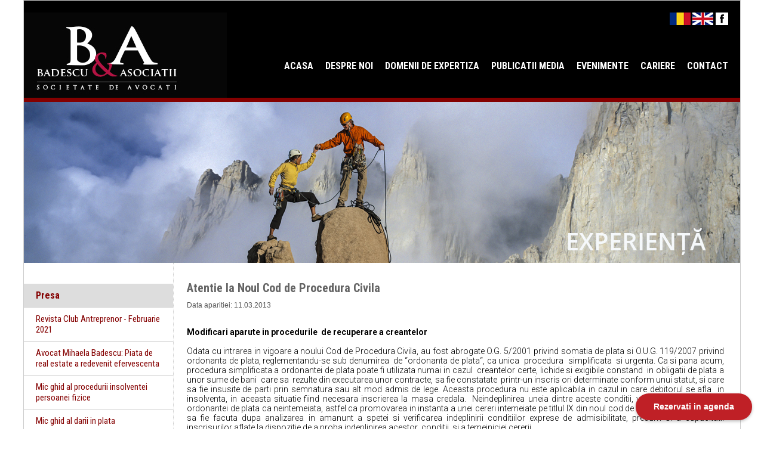

--- FILE ---
content_type: text/html; charset=UTF-8
request_url: https://www.badescusiasociatii.ro/atentie-la-noul-cod-de-procedura-civila-m-1-52.html
body_size: 7859
content:

	
<!DOCTYPE html PUBLIC "-//W3C//DTD XHTML 1.0 Transitional//EN" "http://www.w3.org/TR/xhtml1/DTD/xhtml1-transitional.dtd">
<html xmlns="http://www.w3.org/1999/xhtml">
<head>
<meta http-equiv="Content-Type" content="text/html; charset=utf-8" />
<title></title>
<meta name="keywords" content="" />
<meta name="description" lang="ro" content="" />
<link rel="stylesheet" href="css/style_gen.css" type="text/css"/>
<link rel="stylesheet" href="css/style.css" type="text/css"/>
<link rel="stylesheet" type="text/css" href="https://www.badescusiasociatii.ro/css/smoothness/jquery-ui-1.8.5.custom.css"/>
<script type="text/javascript" src="js/jquery-1.4.3.min.js"></script>
<script type="text/javascript" src="js/jquery-ui-1.8.5.custom.min.js"></script>
<script type="text/javascript" src="js/jquery.innerfade.js"></script>
<script type="text/javascript" src="js/jquery.youtubin.js"></script>
<script type="text/javascript" src="js/onpage_cat.js"></script>
<link href="https://fonts.googleapis.com/css?family=Roboto:100,300,500,700" rel="stylesheet" type="text/css" media="screen"/>
<link href="https://fonts.googleapis.com/css?family=Roboto+Condensed:300,400,700" rel="stylesheet" type="text/css" media="screen"/>
<link href="https://fonts.googleapis.com/css?family=Oswald:300,400" rel="stylesheet" type="text/css" media="screen"/>
<link href="https://fonts.googleapis.com/css?family=Open+Sans+Condensed:300,700|Open+Sans:300,400,600,700,800" rel="stylesheet" type="text/css" media="screen"/>
</head>

<body>
<div id="wrapper">
    <div id="container">
        <div class="header clearfix">
    <div class="logo pull-left">
        <a href="https://www.badescusiasociatii.ro/">
            <img src="images/logo/logo_0.jpg" alt="Badescu & Asociatii" title="Badescu & Asociatii"/>
        </a>
    </div>
    <div class="pull-right bg-meniu-top">
        <div class="clearfix">
            <div class="clearfix pull-right sm">
                <div class="pull-left">
                    <form style="display:inline" method="post" action="/atentie-la-noul-cod-de-procedura-civila-m-1-52.html">
                        <input name="ro" type="submit" class="buton_ro" value="" title="RO">
                        <input name="en" type="submit" class="buton_en" value="" title="EN">
                    </form>
                </div>
                <div class="pull-left">
                    <a href="http://www.facebook.com/pages/Cladoveanu-Badescu/183237475031710" rel="nofollow"
                       target="_blank">
                        <img src="https://www.badescusiasociatii.ro/images/icon_facebook.png" alt="ne gasiti si pe facebook"/>
                    </a>
                </div>
            </div>
        </div>
        <div class="meniu-top clearfix">
            <ul>
                <li>
                    <a href="https://www.badescusiasociatii.ro/">
                         ACASA                     </a>
                </li>
                <li><a href="https://www.badescusiasociatii.ro/desprenoi.html"> DESPRE NOI </a>
                    <ul>
                        <li>
                            <a href="https://www.badescusiasociatii.ro/desprenoi.html">
                                 Despre societate                             </a>
                        </li>
                        <li>
                            <a href="https://www.badescusiasociatii.ro/filosofia-noastr-d-6.html">
                                 Filosofia noastră                             </a>
                        </li>
                        <li>
                            <a href="https://www.badescusiasociatii.ro/echipa-d-2.html">
                                 Echipa                             </a>
                        </li>
                        <li>
                            <a href="https://www.badescusiasociatii.ro/link-uri-utile-d-4.html">
                                 Link-uri utile                             </a>
                        </li>

                    </ul>
                </li>
                <li>
                    <a href="https://www.badescusiasociatii.ro/domenii-expertiza.html">
                         DOMENII DE EXPERTIZA                     </a>
                    <ul>
                        <li>
                            <a href="https://www.badescusiasociatii.ro/imobiliare-egrave-i-construc-egrave-ii-de-103.html">
                                 Imobiliare și Construcții                             </a>
                        </li>
                        <li>
                            <a href="https://www.badescusiasociatii.ro/comercial-de-104.html">
                                 Comercial                             </a>
                        </li>
                        <li>
                            <a href="https://www.badescusiasociatii.ro/corpora-egrave-ii-fuziuni-egrave-i-achizi-egrave-ii-de-105.html">
                                 Corporatii, Fuziuni si Achizitii                             </a>
                        </li>
                        <li>
                            <a href="https://www.badescusiasociatii.ro/insolven-egrave-auml-si-restructurare-de-106.html">
                                 Insolventa si Restructurare                             </a>
                        </li>
                        <li>
                            <a href="https://www.badescusiasociatii.ro/drept-civil-de-107.html">
                                 Drept Civil                             </a>
                        </li>
                        <li>
                            <a href="https://www.badescusiasociatii.ro/dreptul-muncii-de-108.html">
                                 Dreptul Muncii                             </a>
                        </li>
                        <li>
                            <a href="https://www.badescusiasociatii.ro/drept-penal-de-109.html">
                                 Drept Penal                             </a>
                        </li>
                        <li>
                            <a href="https://www.badescusiasociatii.ro/litigii-de-110.html">
                                 Litigii                             </a>
                        </li>
                    </ul>
                </li>
                <li>
                    <a href="https://www.badescusiasociatii.ro/publicatii-media.html">
                         PUBLICATII MEDIA                     </a>
                </li>
                <li>
                    <a href="https://www.badescusiasociatii.ro/noutati.html">
                         EVENIMENTE                     </a>
                </li>
<!--                <li>-->
<!--                    <a href="--><!--cariere.html">-->
<!--                        --><!--                    </a>-->
<!--                </li>-->
                <li>
                    <a href="mailto:office@badescusiasociatii.ro">
                         CARIERE                     </a>
                </li>
                <li>
                    <a href="https://www.badescusiasociatii.ro/contact.html"> CONTACT </a>
                </li>
            </ul>
        </div>
    </div>
</div>        <!--<div id="header_img">-->
<!--    <ul id="header_slider">-->
<!--        <li><img src="--><!--header/img-int-01.jpg" width="1200" height="220" alt="" /></li>-->
<!--    </ul>-->
<!--</div>-->

<div id="header_img">
    <ul id="header_slider" style="height:270px;">
        <li><img src="https://www.badescusiasociatii.ro/images/header_int_01.jpg" alt="" width="1200" height="270"/></li>
        <li><img src="https://www.badescusiasociatii.ro/images/header_int_02.jpg" width="1200" height="270" alt="" /></li>
        <li><img src="https://www.badescusiasociatii.ro/images/header_int_03.jpg" width="1200" height="270" alt="" /></li>
<!--        <li><img src="--><!--header_int_04--><!--.jpg" width="930" height="219" alt="" /></li>-->
<!--        <li><img src="--><!--header_int_05--><!--.jpg" width="930" height="219" alt="" /></li>-->
<!--        <li><img src="--><!--header_int_06--><!--.jpg" width="930" height="219" alt="" /></li> -->
    </ul>
</div>        <div class="height20"></div>
        <div id="page_int" class="clearfix">
            <div class="page-left pull-left">
                <div class="cat-meniu-left">
    <ul>
        <li>
            <a class="" href="https://www.badescusiasociatii.ro/presa-m-1.html">
                Presa            </a>
        </li>
    </ul>
</div>
<div class="subcatmenu clearfix">
    <div class="meniu-left">
        <a href="https://www.badescusiasociatii.ro/revista-club-antreprenor-februarie-2021-m-1-67.html">
            Revista Club Antreprenor - Februarie 2021        </a>
    </div>
</div>
<div class="subcatmenu clearfix">
    <div class="meniu-left">
        <a href="https://www.badescusiasociatii.ro/avocat-mihaela-badescu-piata-de-real-estate-a-redevenit-efervescenta-m-1-66.html">
            Avocat Mihaela Badescu: Piata de real estate a redevenit efervescenta        </a>
    </div>
</div>
<div class="subcatmenu clearfix">
    <div class="meniu-left">
        <a href="https://www.badescusiasociatii.ro/mic-ghid-al-procedurii-insolventei-persoanei-fizice-m-1-54.html">
            Mic ghid al procedurii insolventei persoanei fizice        </a>
    </div>
</div>
<div class="subcatmenu clearfix">
    <div class="meniu-left">
        <a href="https://www.badescusiasociatii.ro/mic-ghid-al-darii-in-plata-m-1-55.html">
            Mic ghid al darii in plata        </a>
    </div>
</div>
<div class="subcatmenu clearfix">
    <div class="meniu-left">
        <a href="https://www.badescusiasociatii.ro/lege-data-de-quot-ochi-lumii-quot-sau-o-necesitate-legislativa-acoperita-in-al-doisprezecelea-ceas-m-1-56.html">
            Lege data de "ochi lumii" sau o necesitate legislativa acoperita in al doisprezecelea ceas?        </a>
    </div>
</div>
<div class="subcatmenu clearfix">
    <div class="meniu-left">
        <a href="https://www.badescusiasociatii.ro/loialitatea-in-avocatura-m-1-57.html">
            Loialitatea in avocatura        </a>
    </div>
</div>
<div class="subcatmenu clearfix">
    <div class="meniu-left">
        <a href="https://www.badescusiasociatii.ro/codul-fiscal-si-codul-de-procedura-fiscala-noul-morcov-sau-noul-bat-m-1-58.html">
            Codul fiscal si Codul de procedura fiscala Noul morcov sau noul bat?        </a>
    </div>
</div>
<div class="subcatmenu clearfix">
    <div class="meniu-left">
        <a href="https://www.badescusiasociatii.ro/impactul-noului-cod-de-procedura-civila-asupra-mediului-de-afaceri-m-1-53.html">
            Impactul noului Cod de Procedura Civila asupra mediului de afaceri        </a>
    </div>
</div>
<div class="subcatmenu clearfix">
    <div class="meniu-left">
        <a href="https://www.badescusiasociatii.ro/insolventa-sfarsitul-inspirat-al-unor-afaceri-neinspirate-m-1-51.html">
            Insolventa: sfarsitul inspirat al unor afaceri neinspirate        </a>
    </div>
</div>
<div class="subcatmenu clearfix">
    <div class="meniu-left">
        <a href="https://www.badescusiasociatii.ro/atentie-la-noul-cod-de-procedura-civila-m-1-52.html">
            Atentie la Noul Cod de Procedura Civila        </a>
    </div>
</div>
<div class="subcatmenu clearfix">
    <div class="meniu-left">
        <a href="https://www.badescusiasociatii.ro/pentru-microintreprinderi-se-schimba-iar-regula-jocului-m-1-50.html">
            Pentru microintreprinderi se schimba iar regula jocului        </a>
    </div>
</div>
<div class="subcatmenu clearfix">
    <div class="meniu-left">
        <a href="https://www.badescusiasociatii.ro/totul-despre-consiliul-concurentei-m-1-49.html">
            Totul despre Consiliul Concurentei        </a>
    </div>
</div>
<div class="subcatmenu clearfix">
    <div class="meniu-left">
        <a href="https://www.badescusiasociatii.ro/dupa-zeci-de-modificari-in-ultimii-ani-codul-fiscal-este-inca-plin-de-greseli-m-1-48.html">
            Dupa zeci de modificari in ultimii ani, Codul fiscal este inca plin de greseli        </a>
    </div>
</div>
<div class="subcatmenu clearfix">
    <div class="meniu-left">
        <a href="https://www.badescusiasociatii.ro/costurile-ascunse-ale-adjudecarii-unui-imobil-in-cadrul-executarilor-silite-m-1-47.html">
            Costurile ascunse ale adjudecarii unui imobil in cadrul executarilor silite        </a>
    </div>
</div>
<div class="subcatmenu clearfix">
    <div class="meniu-left">
        <a href="https://www.badescusiasociatii.ro/o-zi-din-viata-unui-avocat-de-business-sunt-nedespartita-de-quot-prietenii-quot-mei-laptop-si-iphone-m-1-46.html">
            O zi din viata unui avocat de business: Sunt nedespartita de "prietenii" mei, Laptop si iPhone.        </a>
    </div>
</div>
<div class="subcatmenu clearfix">
    <div class="meniu-left">
        <a href="https://www.badescusiasociatii.ro/noul-cod-de-procedura-civila-intra-in-vigoare-de-la-1-septembrie-2012-m-1-45.html">
            Noul Cod de Procedura Civila intra in vigoare de la 1 septembrie 2012        </a>
    </div>
</div>
<div class="subcatmenu clearfix">
    <div class="meniu-left">
        <a href="https://www.badescusiasociatii.ro/in-atentia-debitorilor-plata-de-buna-voie-optiunea-cea-mai-buna-inainte-de-judecata-m-1-44.html">
            In atentia debitorilor: Plata de buna-voie, optiunea cea mai buna inainte de judecata        </a>
    </div>
</div>
<div class="subcatmenu clearfix">
    <div class="meniu-left">
        <a href="https://www.badescusiasociatii.ro/carentele-legislative-inlesnesc-despagubirile-derizorii-in-asigurari-m-1-43.html">
            Carentele legislative inlesnesc despagubirile derizorii in asigurari        </a>
    </div>
</div>
<div class="subcatmenu clearfix">
    <div class="meniu-left">
        <a href="https://www.badescusiasociatii.ro/noul-cod-de-procedura-civila-va-intra-in-vigoare-din-toamna-metode-recuperare-a-creantelor-m-1-42.html">
            Noul Cod de procedura Civila va intra in vigoare din toamna. Metode recuperare a creantelor.        </a>
    </div>
</div>
<div class="subcatmenu clearfix">
    <div class="meniu-left">
        <a href="https://www.badescusiasociatii.ro/desi-ue-impune-statelor-membre-sa-previna-colapsurile-financiare-romania-intarzie-insa-sa-combata-neplata-la-timp-a-facturilor-dintre-firme-m-1-40.html">
            Desi UE impune statelor membre sa previna colapsurile financiare Romania intarzie insa sa combata neplata la timp a facturilor dintre firme        </a>
    </div>
</div>
<div class="subcatmenu clearfix">
    <div class="meniu-left">
        <a href="https://www.badescusiasociatii.ro/modificarile-codului-fiscal-in-2012-m-1-39.html">
            Modificarile Codului Fiscal in 2012        </a>
    </div>
</div>
<div class="subcatmenu clearfix">
    <div class="meniu-left">
        <a href="https://www.badescusiasociatii.ro/ca-sa-arate-ca-lucreaza-managerii-intreprinderilor-publice-vor-completa-mai-multe-hartii-m-1-38.html">
            Ca sa arate ca lucreaza, managerii intreprinderilor publice vor completa mai multe hartii        </a>
    </div>
</div>
<div class="subcatmenu clearfix">
    <div class="meniu-left">
        <a href="https://www.badescusiasociatii.ro/contractul-de-vanzare-reglementat-de-codul-comercial-vs-vanzarea-din-noul-cod-civil-m-1-37.html">
            Contractul de vanzare reglementat de Codul Comercial, vs. vanzarea din Noul Cod Civil        </a>
    </div>
</div>
<div class="subcatmenu clearfix">
    <div class="meniu-left">
        <a href="https://www.badescusiasociatii.ro/noul-cod-civil-modifica-contractele-de-asociere-in-participatiune-m-1-36.html">
            Noul Cod Civil modifica contractele de asociere in participatiune        </a>
    </div>
</div>
<div class="subcatmenu clearfix">
    <div class="meniu-left">
        <a href="https://www.badescusiasociatii.ro/potrivit-noului-cod-civil-in-piata-cumparam-de-la-profesionisti-nu-de-la-comercianti-m-1-35.html">
            Potrivit noului Cod Civil, in piata cumparam de la profesionisti nu de la comercianti        </a>
    </div>
</div>
<div class="subcatmenu clearfix">
    <div class="meniu-left">
        <a href="https://www.badescusiasociatii.ro/trustul-reglementat-prin-introducerea-noului-cod-civil-fiducia-un-contract-extrem-de-atractiv-in-viitor-m-1-34.html">
            Trustul, reglementat prin introducerea noului Cod civil, Fiducia, un contract extrem de atractiv in viitor        </a>
    </div>
</div>
<div class="subcatmenu clearfix">
    <div class="meniu-left">
        <a href="https://www.badescusiasociatii.ro/cum-sa-eviti-un-litigiu-cu-asiguratorul-m-1-33.html">
            Cum sa eviti un litigiu cu asiguratorul        </a>
    </div>
</div>
<div class="subcatmenu clearfix">
    <div class="meniu-left">
        <a href="https://www.badescusiasociatii.ro/reorganizarea-teritoriala-o-cacialma-prezidentiala-m-1-32.html">
            Reorganizarea teritoriala - o cacialma prezidentiala        </a>
    </div>
</div>
<div class="subcatmenu clearfix">
    <div class="meniu-left">
        <a href="https://www.badescusiasociatii.ro/cum-pot-deveni-asigurarile-de-viata-mai-atractive-pentru-cetateni-m-1-31.html">
            Cum pot deveni asigurarile de viata mai atractive pentru cetateni        </a>
    </div>
</div>
<div class="subcatmenu clearfix">
    <div class="meniu-left">
        <a href="https://www.badescusiasociatii.ro/o-lege-buna-dar-cam-greu-de-aplicat-zilele-zilierilor-la-negru-par-a-fi-numarate-m-1-28.html">
            O lege buna, dar cam greu de aplicat. Zilele zilierilor la negru par a fi numarate        </a>
    </div>
</div>
<div class="subcatmenu clearfix">
    <div class="meniu-left">
        <a href="https://www.badescusiasociatii.ro/imbatranirea-populatiei-o-problema-mai-grava-decat-criza-economica-m-1-29.html">
            Imbatranirea populatiei, o problema mai grava decat criza economica        </a>
    </div>
</div>
<div class="subcatmenu clearfix">
    <div class="meniu-left">
        <a href="https://www.badescusiasociatii.ro/romania-frumoasa-laptoasa-dar-neprimitoare-m-1-27.html">
            Romania, frumoasa, laptoasa, dar neprimitoare        </a>
    </div>
</div>
<div class="subcatmenu clearfix">
    <div class="meniu-left">
        <a href="https://www.badescusiasociatii.ro/greseala-bancii-sa-plateasca-clientul-m-1-26.html">
            Greseala bancii? Sa plateasca clientul        </a>
    </div>
</div>
<div class="subcatmenu clearfix">
    <div class="meniu-left">
        <a href="https://www.badescusiasociatii.ro/controversata-legislatie-a-anului-de-criza-2010-m-1-8.html">
            Controversata legislatie a anului de criza 2010        </a>
    </div>
</div>
<div class="subcatmenu clearfix">
    <div class="meniu-left">
        <a href="https://www.badescusiasociatii.ro/chiar-daca-ordonanta-50-2010-va-fi-modificata-cei-care-au-dat-in-judecata-bancile-pot-merge-mai-departe-m-1-15.html">
            Chiar daca Ordonanta 50/2010 va fi modificata, cei care au dat in judecata bancile pot merge mai departe        </a>
    </div>
</div>
<div class="subcatmenu clearfix">
    <div class="meniu-left">
        <a href="https://www.badescusiasociatii.ro/prelungirea-abuziva-a-contractelor-de-telefonie-mobila-m-1-22.html">
            Prelungirea abuziva a contractelor de telefonie mobila        </a>
    </div>
</div>
<div class="subcatmenu clearfix">
    <div class="meniu-left">
        <a href="https://www.badescusiasociatii.ro/ordonanta-privind-contractele-de-credit-pentru-consumatori-trebuie-rectificata-m-1-17.html">
            Ordonanta privind contractele de credit pentru consumatori trebuie rectificata        </a>
    </div>
</div>
<div class="subcatmenu clearfix">
    <div class="meniu-left">
        <a href="https://www.badescusiasociatii.ro/ce-trebuie-sa-stii-despre-procesele-impotriva-bancilor-m-1-25.html">
            Ce trebuie sa stii despre procesele impotriva bancilor        </a>
    </div>
</div>
<div class="subcatmenu clearfix">
    <div class="meniu-left">
        <a href="https://www.badescusiasociatii.ro/s-a-modificat-legea-concurentei-administratiile-publice-locale-vor-putea-fi-sanctionate-pentru-concurenta-neloiala-m-1-7.html">
            S-a modificat Legea Concurentei: Administratiile Publice Locale vor putea fi sanctionate pentru concurenta neloiala        </a>
    </div>
</div>
<div class="subcatmenu clearfix">
    <div class="meniu-left">
        <a href="https://www.badescusiasociatii.ro/pro-si-contra-desfiintarii-curtii-constitutionale-romania-o-casa-la-curte-m-1-13.html">
            Pro si contra desfiintarii Curtii Constitutionale. Romania, o casa la Curte?        </a>
    </div>
</div>
<div class="subcatmenu clearfix">
    <div class="meniu-left">
        <a href="https://www.badescusiasociatii.ro/o-smecherie-care-lasa-statul-cu-quot-buza-umflata-quot-evaziunea-prin-cesiune-m-1-12.html">
            O smecherie care lasa statul cu "buza umflata". Evaziunea prin cesiune.        </a>
    </div>
</div>
<div class="subcatmenu clearfix">
    <div class="meniu-left">
        <a href="https://www.badescusiasociatii.ro/fondurile-ue-costa-prea-mult-m-1-14.html">
            Fondurile UE costa prea mult        </a>
    </div>
</div>
<div class="subcatmenu clearfix">
    <div class="meniu-left">
        <a href="https://www.badescusiasociatii.ro/totul-despre-falimentul-personal-m-1-9.html">
            Totul despre falimentul personal        </a>
    </div>
</div>
<div class="subcatmenu clearfix">
    <div class="meniu-left">
        <a href="https://www.badescusiasociatii.ro/impozitul-anticipat-o-mare-eroare-in-plina-criza-economica-m-1-6.html">
            Impozitul anticipat, o mare eroare in plina criza economica        </a>
    </div>
</div>
<div class="subcatmenu clearfix">
    <div class="meniu-left">
        <a href="https://www.badescusiasociatii.ro/dezvoltatorii-de-tepe-m-1-23.html">
            Dezvoltatorii de tepe        </a>
    </div>
</div>
<div class="subcatmenu clearfix">
    <div class="meniu-left">
        <a href="https://www.badescusiasociatii.ro/in-vreme-de-criza-romanii-lasa-pe-ultimul-loc-asigurarile-m-1-16.html">
            In vreme de criza, romanii lasa pe ultimul loc asigurarile        </a>
    </div>
</div>
<div class="subcatmenu clearfix">
    <div class="meniu-left">
        <a href="https://www.badescusiasociatii.ro/falimentul-nu-trebuie-sa-sperie-pe-nimeni-nici-macar-brandurile-m-1-10.html">
            Falimentul nu trebuie sa sperie pe nimeni, nici macar brandurile        </a>
    </div>
</div>
<div class="subcatmenu clearfix">
    <div class="meniu-left">
        <a href="https://www.badescusiasociatii.ro/executorii-nu-mai-pot-executa-silit-fara-incuviintarea-instantei-de-judecata-m-1-11.html">
            Executorii nu mai pot executa silit fara incuviintarea instantei de judecata        </a>
    </div>
</div>
<div class="subcatmenu clearfix">
    <div class="meniu-left">
        <a href="https://www.badescusiasociatii.ro/criza-robelor-sau-care-sunt-noii-clienti-ai-avocatilor-romani-m-1-18.html">
            Criza robelor sau care sunt noii clienti ai avocatilor romani        </a>
    </div>
</div>
<div class="cat-meniu-left">
    <ul>
        <li>
            <a class="" href="https://www.badescusiasociatii.ro/aparitii-tv-m-2.html">
                Aparitii TV            </a>
        </li>
    </ul>
</div>
            </div>
            <div class="page-right pull-left">
                <div class="subtitlu-cuvant-int">
                     <a href="atentie-la-noul-cod-de-procedura-civila-m-52.html">Atentie la Noul Cod de Procedura Civila</a>                </div>
                                    <div>Data aparitiei: 11.03.2013</div>
                    <div class="height10"></div>
                    <div class="text-cuvant"><strong>Modificari aparute in procedurile &nbsp;de recuperare a creantelor &nbsp;</strong><br />
<div><br />
Odata cu intrarea in vigoare a noului Cod de Procedura Civila, au fost abrogate O.G. 5/2001 privind somatia de plata si O.U.G. 119/2007 privind ordonanta de plata, reglementandu-se sub denumirea &nbsp;de &ldquo;ordonanta de plata&ldquo;, ca unica &nbsp;procedura &nbsp;simplificata &nbsp;si urgenta. Ca si pana acum, procedura simplificata a ordonantei de plata poate fi utilizata numai in cazul &nbsp;creantelor certe, lichide si exigibile constand &nbsp;in obligatii de plata a unor sume de bani &nbsp;care sa &nbsp;rezulte din executarea unor contracte, sa fie constatate &nbsp;printr-un inscris ori determinate conform unui statut, si care sa fie insusite de parti prin semnatura sau alt mod admis de lege. Aceasta procedura nu este aplicabila in cazul in care debitorul se afla &nbsp;in insolventa, in aceasta situatie fiind necesara inscrierea la masa credala. &nbsp;Neindeplinirea uneia dintre aceste conditii, va duce la respingerea ordonantei de plata ca neintemeiata, astfel ca promovarea in instanta a unei cereri intemeiate pe titlul IX din noul cod de procedura civila trebuie sa fie facuta dupa analizarea in amanunt a spetei si verificarea indeplinirii conditiilor exprese de admisibilitate, precum si a capacitatii inscrisurilor aflate la dispozitie de a proba indeplinirea acestor &nbsp;conditii &nbsp;si a temeiniciei cererii. <br />
<br />
Trebuie mentionat ca inscrisurile sunt singurele probe admise in cadrul acestei proceduri.&nbsp;</div>
<div><br />
Noutatea intervenita in noua reglementare se refera la introducerea unei proceduri prealabile, inexistenta in reglementarea anterioara. Astfel, daca pana la intrarea in vigoare a noului cod de procedura civila o cerere intemeiata pe O.G. 5/2001 sau pe O.U.G. 119/2007 putea fi, la orice moment introdusa in instanta, conform noii &nbsp; reglementari este necesara formularea unei unei somatii, care are pe de-o parte &nbsp;rol de ultimatum, iar pe de alta parte are rol interuptiv de prescriptie. Prin somatia comunicata prin executor judecatoresc sau prin scrisoare recomandata cu continut declarat si &nbsp;confirmare de primire, creditorul ii pune in vedere debitorului sa achite creanta in termen de 15 zile de la notificare, urmand ca in cazul in care debitorul nu se conformeaza, sa se deschida calea ordonantei de plata. &nbsp;Procedura prelabila a somatiei nu este acelasi lucru cu fosta procedura de conciliere, care de altfel nici nu era obligatorie inainte de promovarea unei actiuni ce avea ca obiect una din procedurile speciale in vigoare inainte de 15 februarie, caci debitorul nu e invitat sa participe la o intalnire in cadrul careia sa se negocieze o cale de rezolvare a litigiului. &nbsp;Somatia reprezinta doar o notificare ce va avertiza &nbsp;debitorul rau platnic de iminenta &nbsp;unei cereri in instanta in caz de neplata, iar in opinia mea debitorii &ndash; care la randul lor ar trebui sa realizeze o analiza a creantei &ndash; care constata indeplinirea conditiilor de admisibilitate, ar trebui sa se conformeze somatiei pentru a evita plata cheltuielilor de judecata si de executare, care vor &nbsp;mari in mod artificial creanta initiala.</div>
<div><br />
Ulterior procedurii somatiei, cererea introductiva se formuleaza ca si sub imperiul vechii legi, insa la momentul depunerii la instanta aceasta urmeaza cursul procedural stabilit de noul de procedura. Cererea este comunicata paratului, poate depune &nbsp;intampinarea cu trei zile inainte de termenul stabilit de instanta. De mentionat ca, in reglementarea actuala, prezenta procedura a primit o estimare legala &nbsp;a duratei judecatii, in cazul in care creanta nu este contestata. in aceasta situatie ordonanta de plata &nbsp;trebuie &nbsp;sa fie emisa in maxim 45 de zile &nbsp;de la data introducerii cererii. &nbsp;Practica va demonstra modul in care aceasta estimare se va respecta. Ce ar trebui sa retina insa creditorii, este faptul ca de la emiterea ordonantei si &nbsp;pana la punerea sa in executare va mai &nbsp;trece timp, avand in vedere ca &nbsp;redactarea nu intra sub imperiul termenului mai sus mentionat, ci doar emiterea acesteia. <br />
<br />
Evident ca se va intampla destul de rar in practica sa avem de-a face cu aplicarea acestor dispozitii, debitorul care decide sa nu plateasca va contesta creanta, ceea ce va exonera instantele de raspunderea respectarii acestui termen.&nbsp;</div>
<div><br />
Ordonanta poate fi atacata de debitor &nbsp;doar cu cerere in anulare, insa, spre deosebire de vechea reglementare, &nbsp;la acest moment &nbsp;cererea in anulare poate &nbsp;fi &nbsp;formulata si de creditor, atat impotriva incheierii de respingere a cererii introductive, cat si impotriva ordonantei de plata partiale. Pana la intrarea in vigoare a noului cod de procedura, &nbsp;hotararea prin care se respingea &nbsp;ordonanta, respectiv &nbsp;somatia de plata, erau irevocabile, creditorul neputand formula vreo cerere, &nbsp;doar in caz de admitere, debitorul avea deschisa calea cererii in anulare, care se judeca de aceeasi instanta, tot in complet de un judecator. &nbsp;in opinia mea, noul cod a facut un pas inainte prin faptul ca cererea in anulare se judeca in complet de doi judecatori, crescand prin aceasta, gradul de acuratete al hotararilor ce vor fi pronuntate, apreciez &nbsp;insa ca in vederea realizarii unei cenzuri reale si a unei verificari total nesubiective a solutiei pronuntate in legatura cu cererea introductiva, &nbsp;se impunea modificarea competentei de judecata a cererii in anulare, care ar fi trebuit sa fie data spre solutionare &nbsp;instantei superioare in grad celei ce a judecat cererea introductiva. &nbsp;</div>
<div><br />
Mai trebuie mentionat ca cererea in anulare nu suspenda executarea, si ca in cazuri bine caracterizate suspendarea se poate incuviinta de catre instanta, doar cu plata de cautiune.&nbsp;</div>
<div><br />
Ca o concluzie, actuala reglementare a realizat o unificare a vechilor &nbsp;dispozitii privind &nbsp; somatia, respectiv &nbsp;ordonanta de plata, din punctul meu de vedere imbogatind procedura, ramanand insa loc de imbunatatiri, pe de-o parte cu privire la competenta de solutionare a cererii in anulare, pe de alta cu privire la reglementarea unui termen estimativ de judecare si a cazului in care debitorul contesta creanta, avand in vedere ca verificarile pe care instanta trebuie sa le realizeze in aceasta situatie nu presupun activitati suplimentare sau administrare de probe, altele decat cele deja aflate la dosar. Un astfel de termen ar fi de natura a clarifica modul de abordare ulterioara al spetei.&nbsp;<br />
<br />
<br />
<br />
<strong>AUTOR: Avocat Mihaela Badescu <br /></strong>
<strong>SURSA: Finante &amp; Afaceri, martie 2013</strong></div></div>
                    <div class="height20"></div>
                                            </div>
        </div>
    </div>
</div>
<div id="copyright">
    Copyright Badescu & Asociatii, 2018 |
    <a class="link-bottom" href="https://www.badescusiasociatii.ro/">home</a> |
    <a class="link-bottom" href="https://www.badescusiasociatii.ro/desprenoi.html"> despre noi </a> |
    <a class="link-bottom" href="https://www.badescusiasociatii.ro/domenii-expertiza.html"> domenii de expertiza </a> |
<!--    <a class="link-bottom" href="--><!--cariere.html">--><!--</a> |-->
    <a class="link-bottom" href="mailto:office@badescusiasociatii.ro"> cariere </a> |
    <a class="link-bottom" href="https://www.badescusiasociatii.ro/contact.html">contact</a> | <a class="link-bottom" href="http://www.concept24.ro" target="_blank"> Realizat de  Concept24</a>
</div>
<!-- Calendly badge widget begin -->

<link href="https://assets.calendly.com/assets/external/widget.css" rel="stylesheet">

<script src="https://assets.calendly.com/assets/external/widget.js" type="text/javascript" async></script>

<script type="text/javascript">window.onload = function() { Calendly.initBadgeWidget({ url: 'https://calendly.com/mihaelabadescu?hide_gdpr_banner=1&primary_color=bf2026', text: 'Rezervati in agenda', color: '#bf2026', textColor: '#ffffff', branding: false }); }</script>

<!-- Calendly badge widget end --></body>
</html>

--- FILE ---
content_type: text/css
request_url: https://www.badescusiasociatii.ro/css/style_gen.css
body_size: 945
content:
@charset "utf-8";
/*RESET*/
body{margin:0; padding:0; font-family:Arial; font-size:12px;background:#fff;color:#595959;}
a{text-decoration:none; border:none; color:#646464;}
a:hover{text-decoration:none; color:#787878;}
ul{list-style:none;padding:0;margin:0;}
img{ border:none;}
h1,h2,h3,h4{margin:0;padding:0;display:inline; font-size:11px;font-weight:100;}
form,input{ border:none; margin:0;padding:0;}
p{margin:0; padding:0;}
/*END RESET*/

/* CLASE GENERALE */


/* formatare & aranjare */
.clear{ clear:both; font-size:1px; line-height:0px; height:0px;}
.clearfix:after{ content:"."; display:block; clear:both; visibility:hidden; line-height:0; height:0; }
.clearfix{ display:block; }
html[xmlns] .clearfix{ display:block; }
* html .clearfix{ height: 1%; }
.justify{text-align:justify;}
.cursor{ cursor:pointer;}
.float_left{float:left;}
.float_right{float:right;}
.bold{ font-weight:bold;}
.linie_border{border-top:1px dotted #9a9999;}
/* formatare & aranjare */

/* font size */
.text11{font-size:11px;}
.text11_bold{font-size:11px;font-weight:bold;}
.text12{font-size:12px;}
.text12_bold{font-size:12px;font-weight:bold;}
.text13{font-size:13px;}
.text13_bold{font-size:13px;font-weight:bold;}
.text14{font-size:14px;}
.text14_bold{font-size:14px;font-weight:bold;}
.text15{font-size:15px;}
.text15_bold{font-size:15px;font-weight:bold;}
.text16{font-size:16px;}
.text16_bold{font-size:16px;font-weight:bold;}
.text17{font-size:16px;}
.text17_bold{font-size:16px;font-weight:bold;}
.text20{font-size:20px;}
.text20_bold{font-size:20px;font-weight:bold;}
/* end font size */

/* latimi */
.width11{width:11px;}
.width18{width:18px;}
.width70{width:70px;}
.width230{width:230px;}
.width326{width:326px;}
/* end latimi */

/* inaltimi */
.height5{height:5px;}
.height6{height:6px;}
.height8{height:8px;}
.height9{height:9px;}
.height10{height:10px;}
.height20{height:20px;line-height:20px;vertical-align:middle;}
.height21{height:21px;line-height:21px;vertical-align:middle;}
.height22{height:22px;line-height:22px;vertical-align:middle;}
.height23{height:23px;line-height:23px;vertical-align:middle;}
.height24{height:24px;line-height:24px;vertical-align:middle;}
.height25{height:25px;line-height:25px;vertical-align:middle;}
.height26{height:26px;line-height:26px;vertical-align:middle;}
.height30{height:30px;line-height:30px;vertical-align:middle;}
.height40{height:40px;}
/* end inaltimi */

/*clase*/
.grey_white{color:#666666;}
.grey_white a{color:#666666;}
.grey_white a:hover{color:#fff;}

.red_grey{color:#840000;}
.red_grey a{color:#840000;}
.red_grey a:hover{color:#595959;}

.grey_red{color:#595959;}
.grey_red a{color:#595959;}
.grey_red a:hover{color:#840000;}

.buton {
	font-family:Arial, Helvetica, sans-serif;
	font-size:12px;
	font-weight:bold;
	color:#FFF;
	text-decoration:none;
	background-color:#000;
}
/*end clase*/

/* END Clase generale */

--- FILE ---
content_type: text/css
request_url: https://www.badescusiasociatii.ro/css/style.css
body_size: 1755
content:
#wrapper {
    width: 1200px;
    margin: 0 auto;
    border: 1px solid #cdcdcd;
}

#container {
    width: 1200px;
}

#container #header {
    width: 1200px;
    background: #000;
}

#container #header #logo {
    width: 385px;
    padding-right: 0px;
    overflow: hidden;
}

#container #header #menu_top {
    width: 800px;
    height: 143px;
    padding-right: 13px;
}

#container #header #menu_top .linie_v_menu {
    height: 10px;
    margin: 8px 13px 6px 13px;
    border-right: 1px solid #636363;
}

#container #linieRed {
    width: 1200px;
    height: 5px;
    background: #840000;
}

/*index*/

#container #mid_cuvant {
    width: 800px;
    padding: 7px 16px 0px 26px;
    margin-top: 9px;
    border-right: 1px dotted #898989;
}

#container #mid_presa {
    width: 325px;
}

/*end index*/

/*other page*/
#page_int {
    width: 1200px;
}

#page_int_left {
    width: 201px;
    padding: 0 5px 0 15px;
}

#page_int_left .sgmenuLeft {
    width: 13px;
    padding-top: 3px;
}

#page_int_left .menuLeft {
    width: 185px;
}

#page_int_left .linieMenu {
    width: 125px;
    margin: 5px 0px 5px 15px
}

#page_int_left .subcatmenu {
    padding-left: 15px;
}

#page_int_left .SmenuLeft {
    width: 170px;
}

#page_int_left .linieSMenu {
    width: 110px;
    margin: 5px 0px 5px 15px
}

#page_int_right {
    width: 650px;
    padding: 0 19px;
}

#page_int_right li {
    list-style: inside;
    padding-left: 20px;
}

#page_int_right .tabs {
    width: 570px;
}

#page_int_right .tabs ul {
    font-size: 11px;
    font-weight: bold;
}

#page_int_right .tabs li {
    list-style: none;
    padding: 0;
    margin: 0;
}

#page_int_right #subcat_products {
    margin-left: 73px;
}

#page_int_right #subcat_products .sgsubcat {
    width: 13px;
    padding-top: 3px;
}

#page_int_right #subcat_products .subcat_item {
    width: 185px;
}

#page_int_right #subcat_products .linieSubcat {
    width: 125px;
    margin: 5px 0px 5px 15px
}

#page_int_right .product {
    width: 163px;
    padding: 0px 17px 17px 0;
}

#page_int_right .product_item {
    width: 159px;
    height: 111px;
    padding: 1px;
    border: 1px dotted #969696;
}

#page_int_right .product_item_name {
    padding: 5px 0 0 1px;
}

#page_int_right #prod_media {
    width: 343px;
    padding-right: 10px;
}

#page_int_right #prod_media #prod_pic {
    width: 341px;
    border: 1px dotted #969696;
}

#page_int_right #prod_media #prod_pic img {
    padding: 1px;
}

#page_int_right #prod_info {
    width: 297px;
}
.mt60{
    margin-top: 60px;
}
.mt40{
    margin-top: 40px;
}
/*end other page*/

#copyright {
    background: #000000 none repeat scroll 0 0;
    border: 1px solid #cdcdcd;
    margin: 0 auto;
    padding: 20px 5px 10px 30px;
    width: 1168px;
    height: 30px;
    color: #ffffff;
    font-size: 13px;
    font-family: Roboto Condensed;
}

#bottom {
    width: 1200px;
    height: 17px;
}

.link-bottom {
    color: #ffffff;
    font-size: 13px;
    font-family: Roboto Condensed;
    padding: 0px 5px;
}

.buton_en {
    background: url(../images/lg_eng.jpg) no-repeat;
    width: 35px;
    height: 21px;
    cursor: pointer;
}

.buton_ro {
    background: url(../images/lg_rom.jpg) no-repeat;
    width: 35px;
    height: 21px;
    cursor: pointer;
}

.logo {
    width: 300px;
    /*height: 166px;*/
    padding-top: 20px;
}

.header {
    background-color: #000000;
    /*height: 180px;*/
    border-bottom: 7px solid #840000;
}

.sm {
    padding-top: 20px;
    padding-right: 20px;
}

.bg-meniu-top {
    width: 900px;
}

/*.meniu-top ul {*/
/*margin: 10px 0px;*/
/*float: right;*/
/*padding-right: 20px;*/
/*padding-top: 40px;*/
/*}*/

/*.meniu-top ul li {*/
/*list-style: none;*/
/*float: left;*/
/*text-align: right;*/
/*}*/

/*.meniu-top a {*/
/*text-align: right;*/
/*font-family: Roboto Condensed;*/
/*font-size: 16px;*/
/*font-weight: 600;*/
/*color: #ffffff !important;*/
/*text-decoration: none;*/
/*padding-left: 20px;*/
/*}*/

/*.meniu-top a:hover {*/
/*color: #840000 !important;*/
/*}*/

.height60 {
    height: 60px;
}

/* start dropdwon menu */
.meniu-top {
    margin-top: 50px
}

.meniu-top ul {
    list-style: none;
    position: relative;
    float: right;
    margin-top: 0;
    padding: 0px 10px 0px 0px;
	z-index:999999999999999999999999;
}

.meniu-top ul a {
    display: block;
    color: #fff;
    text-decoration: none;
    font-weight: 600;
    font-size: 16px;
    line-height: 32px;
    padding: 0px 10px;
    font-family: 'Roboto Condensed', sans-serif;
}

.meniu-top ul li {
    position: relative;
    float: left;
    margin: 0;
    padding: 0;
	z-index:999999999999999999999999;
}

.meniu-top ul li.current-menu-item {
    background: #840000;
}

.meniu-top ul li a:hover {
    color: #840000;
}

.meniu-top ul ul {
    display: none;
    position: absolute;
    top: 100%;
    left: 0;
    background: #000;
    padding: 10px 0px;
}

.meniu-top ul ul li {
    float: none;
    width: 250px
}

.meniu-top ul ul a {
    line-height: 17px;
    padding: 7px 10px;
    font-size: 15px;
    font-weight: 300;
    font-family: 'Roboto Condensed', sans-serif;
}

.meniu-top ul ul ul {
    top: 0;
    left: 100%
}

.meniu-top ul li:hover > ul {
    display: block
}

/* end dropdwon menu */
.hp-left {
    padding: 30px 25px 50px 25px;
    width: 800px;
}

.hp-right {
    padding: 30px 22px 50px 22px;
    width: 300px;
    border-left: 1px dotted #cdcdcd;
}

.page-left {
    padding: 30px 0px 50px 0px;
    width: 250px;
}

.page-right {
    padding: 30px 22px 50px 22px;
    width: 900px;
    border-left: 1px dotted #cdcdcd;
}

.cat-meniu-left a {
    margin-top: 5px;
    background-color: #dddddd;
    border-bottom: 1px solid #cdcdcd;
    color: #840000 !important;
    display: block;
    font-family: Roboto Condensed;
    font-size: 16px;
    font-weight: 600;
    padding: 10px 20px;
    text-align: left;
    text-decoration: none;
    width: 210px;
}

.cat-meniu-left a:hover {
    background-color: #ececec;
    color: #000000;
}

.cat-meniu-left a:active {
    background-color: #000000;
    color: #ffffff;
}

.cat-meniu-left ul li.active a {
    background-color: #000000;
    color: #ffffff;
}

.meniu-left a {
    font-family: Roboto Condensed;
    font-size: 15px;
    font-weight: 400;
    color: #840000 !important;
    text-align: left;
    border-bottom: 1px solid #cdcdcd;
    display: block;
    padding: 10px 20px;
    text-decoration: none;
}

.meniu-left a:hover {
    color: #000000 !important;
}

.titlu-cuvant {
    font-family: Roboto Condensed;
    font-size: 20px;
    font-weight: 600;
    color: #840000 !important;
    text-align: left;
    padding-bottom: 10px;
}

.text-cuvant {
    font-family: Roboto;
    font-size: 14px;
    font-weight: 300;
    color: #000000 !important;
    text-align: justify;
    padding-top: 20px;
}

.titlu-black {
    font-family: Roboto Condensed;
    font-size: 18px;
    line-height:22px;
    font-weight: 600;
    color: #000 !important;
    text-align: left;
    padding-bottom: 10px;
}

.btn-detalii {
    text-transform: uppercase;
    font-size: 13px;
    font-weight: 600;
    font-family: "Roboto Condensed";
    text-align: center;
    padding: 10px 30px;
    background-color: #840000;
    color: #ffffff;
    text-decoration: none;
}

.btn-detalii:hover {
    background-color: #000000;
    color: #ffffff;
}

.none {
    display: none;
}

.mT30 {
    margin-top: 30px;
}

.pull-left {
    float: left;
}

.pull-right {
    float: right;
}

.titlu-cuvant-int {
    font-family: Roboto Condensed;
    font-size: 20px;
    font-weight: 600;
    color: #840000 !important;
    text-align: left;
    padding-bottom: 10px;
    text-transform: uppercase;
}

.subtitlu-cuvant-int {
    font-family: Roboto Condensed;
    font-size: 20px;
    font-weight: 600;
    color: #000 !important;
    text-align: left;
    padding-bottom: 10px;
}

.item-presa {
    padding: 10px 0px;
    border-bottom: 1px solid #cdcdcd;
}

.link-presa {
    font-family: Roboto;
    font-size: 14px;
    font-weight: 300;
    color: #000000 !important;
    text-align: left;
    color: #000000 !important;
    text-decoration: none;
}

.link-presa:hover {
    color: #840000 !important;
    text-decoration: none;
}

.titlu-cariere {
    font-family: 'Roboto Condensed;font-size:13px;font-weight:400;color:#000000;'
}

--- FILE ---
content_type: application/javascript
request_url: https://www.badescusiasociatii.ro/js/jquery.youtubin.js
body_size: 1706
content:
/**
 * jquery.youtubin.js
 * Copyright (c) 2009 Jon Raasch (http://jonraasch.com/)
 * Licensed under the Free BSD License (see http://dev.jonraasch.com/youtubin/docs#licensing)
 * 
 * @author Jon Raasch
 *
 * @projectDescription    jQuery plugin to allow simple and unobtrusive embedding of youtube videos with a variety of options
 * 
 * @documentation http://dev.jonraasch.com/youtubin/docs
 *
 * @version 1.2
 * 
 * @requires jquery.js (tested with v 1.3.2)
 * 
 * @optional SwfObject 2
 * 
 * NOT AFFILIATED WITH YOUTUBE
 */


( function( $ ) {    
    var youtubinCount = 0;
    var youtubinMode  = 0;
   
    $.youtubin = function(options, box) {
        var options = options || {};
        // if iphone and iphoneBoot not set or true, just die so youtube link can stay
        if ( (typeof options.iphoneBoot == 'undefined' || options.iphoneBoot )  && ( (navigator.userAgent.match(/iPhone/i)) || (navigator.userAgent.match(/iPod/i)) ) ) return false;
        
        // if first time
        if ( !youtubinMode ) {
            if ( typeof( swfobject ) == 'undefined' ) youtubinMode = 'noScript';
            else youtubinMode = '2';
        }
        
        if ( typeof( box ) == 'undefined' || !box ) {
            options.scope = options.scope || $('body');
            $('a[href^=http://www.youtube.com/watch?v=]', options.scope).youtubin(options);
            
            return false;
        }
        
        // define options
        options.swfWidth  = options.swfWidth || "425";
        options.swfHeight = options.swfHeight || "344";
        options.flashVersion = options.flashVersion || "8";
        options.expressInstall = options.expressInstall || "";
        
        options.flashvars = options.flashvars || {};
        options.params    = options.params || {
            menu : "false",
            loop : "false",
            wmode : "opaque"
        };
        
        options.replaceTime = options.replaceTime || 'auto';
        options.keepLink = options.keepLink || (options.replaceTime == 'click');
        options.wrapper = options.wrapper || '<div class="youtubin-video"></div>';
        
        options.autoplay = typeof options.autoplay != 'undefined' ? options.autoplay : ( options.replaceTime == 'click' );
        
        options.srcOptions = options.srcOptions || '?hl=en&fs=1' + ( options.autoplay ? '&autoplay=1' : '' );
        options.method = options.method || 'href';
        
        options.target = options.target || false;
        
        
        var $box = $(box);
        
        // depending on replaceTime trigger replacement or attach click event
        if (options.replaceTime == 'auto') replaceIt();
        else if (options.replaceTime == 'click') $box.click( function(ev) { ev.preventDefault(); replaceIt(); });
        
        function replaceIt() {
            function checkId($tgt) {
                var boxId = $tgt.attr('id');
                if ( !boxId.length ) {
                    boxId = getNewId();
                    $tgt.attr('id', boxId);
                }
                
                return boxId;
            }
            
            function getNewId() {
                var boxId = 'youtubin-' + youtubinCount;
                youtubinCount++;
                
                return boxId;
            }
            
            var src = $box.attr(options.method);
    
            // build swf url from youtube link
            if ( src.substr(0,31) == 'http://www.youtube.com/watch?v=' ) src = 'http://www.youtube.com/v/' + src.substr(31) + options.srcOptions;
        
            // set the target
            if ( options.target ) {
                var $tgt = options.target;
                var boxId = checkId($tgt);
            }
            else if ( options.keepLink ) {
                var boxId = getNewId();
                $box.after($('<div id="'+boxId+'"></div>'));
                
                var $tgt = $('#'+boxId);
                $tgt.css('clear', 'both');
            }
            else {
                var $tgt = $box;
                var boxId = checkId($tgt);
            }
            
            // embed the swf according to youtubinMode
            switch(youtubinMode) {
                case '2' :
                    swfobject.embedSWF(src, boxId, options.swfWidth, options.swfHeight, options.flashVersion, options.expressInstall, options.flashvars, options.params);
                break;
                
                default : 
                    $tgt.html('<object width="' + options.swfWidth + '" height="' + options.swfHeight + '"><param name="movie" value="' + src + '"></param><param name="allowFullScreen" value="true"></param><param name="allowscriptaccess" value="always"></param><embed src="' + src + '" type="application/x-shockwave-flash" allowscriptaccess="always" allowfullscreen="true" width="' + options.swfWidth + '" height="' + options.swfHeight + '"></embed></object>');
                break;
            }
            
            // (hack) must redefine boxId here or it will cause error in IE
            //if (options.wrapper) $('#'+boxId).wrap(options.wrapper);
        }
        
    };
    
    $.fn.youtubin = function(options) {
        this.each( function() {new $.youtubin( options, this );});
        return this;
    };
})( jQuery );

--- FILE ---
content_type: application/javascript
request_url: https://www.badescusiasociatii.ro/js/onpage_cat.js
body_size: 275
content:
// JavaScript Document
$(function(){
	
	
	/* setting lang variable */
	lang=$('#sel_lang').val();
	/* end setting lang variable */
		   
	/*slider header*/
	$('#header_slider').innerfade({
			speed: 'normal',
			timeout: 4000,
			type: 'sequence',
			containerheight: '250px'
	});
	/*end slider header*/
	
	/*youtube*/	
	$('a.youtube').youtubin({
        swfWidth : '200',
        swfHeight : '115'
    });
	/*end youtube*/
});